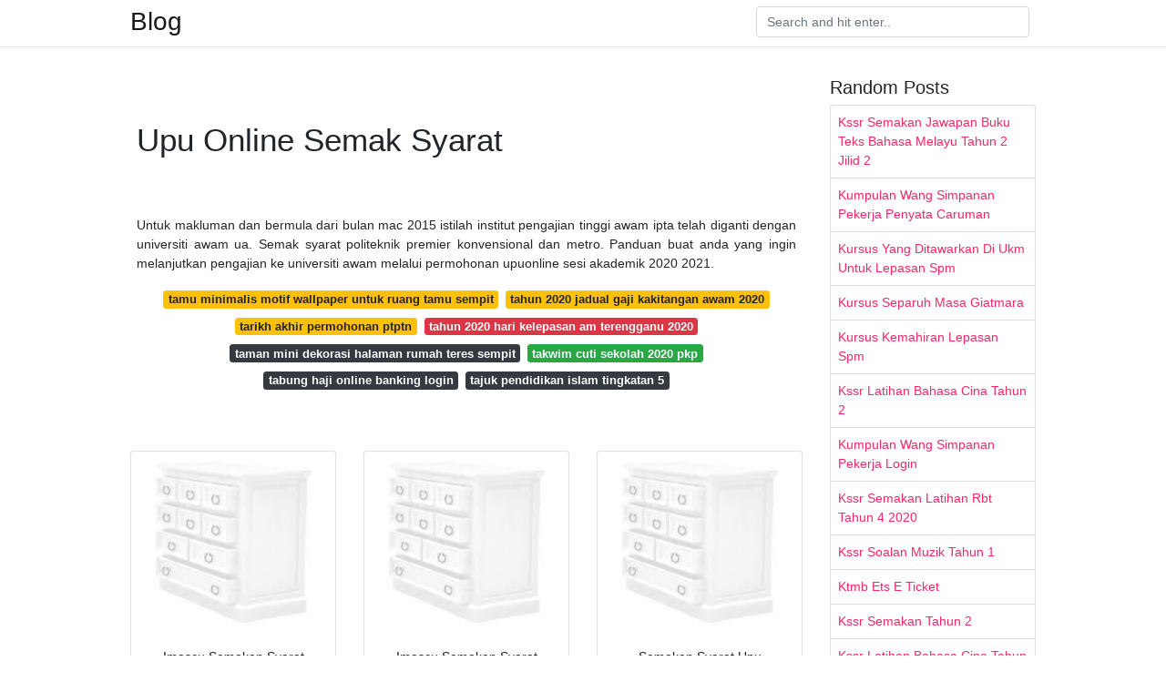

--- FILE ---
content_type: text/html; charset=utf-8
request_url: https://malayca.netlify.app/upu-online-semak-syarat
body_size: 6892
content:
<!DOCTYPE html><html lang="en"><head>
	<!-- Required meta tags -->
	<meta charset="utf-8">
	<meta name="viewport" content="width=device-width, initial-scale=1, shrink-to-fit=no">
	<!-- Bootstrap CSS -->
	<style type="text/css">svg:not(:root).svg-inline--fa{overflow:visible}.svg-inline--fa{display:inline-block;font-size:inherit;height:1em;overflow:visible;vertical-align:-.125em}.svg-inline--fa.fa-lg{vertical-align:-.225em}.svg-inline--fa.fa-w-1{width:.0625em}.svg-inline--fa.fa-w-2{width:.125em}.svg-inline--fa.fa-w-3{width:.1875em}.svg-inline--fa.fa-w-4{width:.25em}.svg-inline--fa.fa-w-5{width:.3125em}.svg-inline--fa.fa-w-6{width:.375em}.svg-inline--fa.fa-w-7{width:.4375em}.svg-inline--fa.fa-w-8{width:.5em}.svg-inline--fa.fa-w-9{width:.5625em}.svg-inline--fa.fa-w-10{width:.625em}.svg-inline--fa.fa-w-11{width:.6875em}.svg-inline--fa.fa-w-12{width:.75em}.svg-inline--fa.fa-w-13{width:.8125em}.svg-inline--fa.fa-w-14{width:.875em}.svg-inline--fa.fa-w-15{width:.9375em}.svg-inline--fa.fa-w-16{width:1em}.svg-inline--fa.fa-w-17{width:1.0625em}.svg-inline--fa.fa-w-18{width:1.125em}.svg-inline--fa.fa-w-19{width:1.1875em}.svg-inline--fa.fa-w-20{width:1.25em}.svg-inline--fa.fa-pull-left{margin-right:.3em;width:auto}.svg-inline--fa.fa-pull-right{margin-left:.3em;width:auto}.svg-inline--fa.fa-border{height:1.5em}.svg-inline--fa.fa-li{width:2em}.svg-inline--fa.fa-fw{width:1.25em}.fa-layers svg.svg-inline--fa{bottom:0;left:0;margin:auto;position:absolute;right:0;top:0}.fa-layers{display:inline-block;height:1em;position:relative;text-align:center;vertical-align:-.125em;width:1em}.fa-layers svg.svg-inline--fa{-webkit-transform-origin:center center;transform-origin:center center}.fa-layers-counter,.fa-layers-text{display:inline-block;position:absolute;text-align:center}.fa-layers-text{left:50%;top:50%;-webkit-transform:translate(-50%,-50%);transform:translate(-50%,-50%);-webkit-transform-origin:center center;transform-origin:center center}.fa-layers-counter{background-color:#ff253a;border-radius:1em;-webkit-box-sizing:border-box;box-sizing:border-box;color:#fff;height:1.5em;line-height:1;max-width:5em;min-width:1.5em;overflow:hidden;padding:.25em;right:0;text-overflow:ellipsis;top:0;-webkit-transform:scale(.25);transform:scale(.25);-webkit-transform-origin:top right;transform-origin:top right}.fa-layers-bottom-right{bottom:0;right:0;top:auto;-webkit-transform:scale(.25);transform:scale(.25);-webkit-transform-origin:bottom right;transform-origin:bottom right}.fa-layers-bottom-left{bottom:0;left:0;right:auto;top:auto;-webkit-transform:scale(.25);transform:scale(.25);-webkit-transform-origin:bottom left;transform-origin:bottom left}.fa-layers-top-right{right:0;top:0;-webkit-transform:scale(.25);transform:scale(.25);-webkit-transform-origin:top right;transform-origin:top right}.fa-layers-top-left{left:0;right:auto;top:0;-webkit-transform:scale(.25);transform:scale(.25);-webkit-transform-origin:top left;transform-origin:top left}.fa-lg{font-size:1.3333333333em;line-height:.75em;vertical-align:-.0667em}.fa-xs{font-size:.75em}.fa-sm{font-size:.875em}.fa-1x{font-size:1em}.fa-2x{font-size:2em}.fa-3x{font-size:3em}.fa-4x{font-size:4em}.fa-5x{font-size:5em}.fa-6x{font-size:6em}.fa-7x{font-size:7em}.fa-8x{font-size:8em}.fa-9x{font-size:9em}.fa-10x{font-size:10em}.fa-fw{text-align:center;width:1.25em}.fa-ul{list-style-type:none;margin-left:2.5em;padding-left:0}.fa-ul>li{position:relative}.fa-li{left:-2em;position:absolute;text-align:center;width:2em;line-height:inherit}.fa-border{border:solid .08em #eee;border-radius:.1em;padding:.2em .25em .15em}.fa-pull-left{float:left}.fa-pull-right{float:right}.fa.fa-pull-left,.fab.fa-pull-left,.fal.fa-pull-left,.far.fa-pull-left,.fas.fa-pull-left{margin-right:.3em}.fa.fa-pull-right,.fab.fa-pull-right,.fal.fa-pull-right,.far.fa-pull-right,.fas.fa-pull-right{margin-left:.3em}.fa-spin{-webkit-animation:fa-spin 2s infinite linear;animation:fa-spin 2s infinite linear}.fa-pulse{-webkit-animation:fa-spin 1s infinite steps(8);animation:fa-spin 1s infinite steps(8)}@-webkit-keyframes fa-spin{0%{-webkit-transform:rotate(0);transform:rotate(0)}100%{-webkit-transform:rotate(360deg);transform:rotate(360deg)}}@keyframes fa-spin{0%{-webkit-transform:rotate(0);transform:rotate(0)}100%{-webkit-transform:rotate(360deg);transform:rotate(360deg)}}.fa-rotate-90{-webkit-transform:rotate(90deg);transform:rotate(90deg)}.fa-rotate-180{-webkit-transform:rotate(180deg);transform:rotate(180deg)}.fa-rotate-270{-webkit-transform:rotate(270deg);transform:rotate(270deg)}.fa-flip-horizontal{-webkit-transform:scale(-1,1);transform:scale(-1,1)}.fa-flip-vertical{-webkit-transform:scale(1,-1);transform:scale(1,-1)}.fa-flip-both,.fa-flip-horizontal.fa-flip-vertical{-webkit-transform:scale(-1,-1);transform:scale(-1,-1)}:root .fa-flip-both,:root .fa-flip-horizontal,:root .fa-flip-vertical,:root .fa-rotate-180,:root .fa-rotate-270,:root .fa-rotate-90{-webkit-filter:none;filter:none}.fa-stack{display:inline-block;height:2em;position:relative;width:2.5em}.fa-stack-1x,.fa-stack-2x{bottom:0;left:0;margin:auto;position:absolute;right:0;top:0}.svg-inline--fa.fa-stack-1x{height:1em;width:1.25em}.svg-inline--fa.fa-stack-2x{height:2em;width:2.5em}.fa-inverse{color:#fff}.sr-only{border:0;clip:rect(0,0,0,0);height:1px;margin:-1px;overflow:hidden;padding:0;position:absolute;width:1px}.sr-only-focusable:active,.sr-only-focusable:focus{clip:auto;height:auto;margin:0;overflow:visible;position:static;width:auto}.svg-inline--fa .fa-primary{fill:var(--fa-primary-color,currentColor);opacity:1;opacity:var(--fa-primary-opacity,1)}.svg-inline--fa .fa-secondary{fill:var(--fa-secondary-color,currentColor);opacity:.4;opacity:var(--fa-secondary-opacity,.4)}.svg-inline--fa.fa-swap-opacity .fa-primary{opacity:.4;opacity:var(--fa-secondary-opacity,.4)}.svg-inline--fa.fa-swap-opacity .fa-secondary{opacity:1;opacity:var(--fa-primary-opacity,1)}.svg-inline--fa mask .fa-primary,.svg-inline--fa mask .fa-secondary{fill:#000}.fad.fa-inverse{color:#fff}</style><link rel="stylesheet" href="https://cdnjs.cloudflare.com/ajax/libs/twitter-bootstrap/4.4.1/css/bootstrap.min.css" integrity="sha256-L/W5Wfqfa0sdBNIKN9cG6QA5F2qx4qICmU2VgLruv9Y=" crossorigin="anonymous">
	<link rel="stylesheet" href="https://cdnjs.cloudflare.com/ajax/libs/lightbox2/2.11.1/css/lightbox.min.css" integrity="sha256-tBxlolRHP9uMsEFKVk+hk//ekOlXOixLKvye5W2WR5c=" crossorigin="anonymous">
	<link href="https://fonts.googleapis.com/css?family=Raleway" rel="stylesheet">	
	<style type="text/css">
body,html{font-family:"Helvetica Neue",Helvetica,Arial,sans-serif;font-size:14px;font-weight:400;background:#fff}img{max-width:100%}.header{padding-bottom:13px;margin-bottom:13px}.container{max-width:1024px}.navbar{margin-bottom:25px;color:#f1f2f3;border-bottom:1px solid #e1e2e3}.navbar .navbar-brand{margin:0 20px 0 0;font-size:28px;padding:0;line-height:24px}.row.content,.row.footer,.row.header{widthx:auto;max-widthx:100%}.row.footer{padding:30px 0;background:0 0}.content .col-sm-12{padding:0}.content .col-md-9s{margin-right:-25px}.posts-image{width:25%;display:block;float:left}.posts-image-content{width:auto;margin:0 15px 35px 0;position:relative}.posts-image:nth-child(5n) .posts-image-content{margin:0 0 35px!important}.posts-image img{width:100%;height:150px;object-fit:cover;object-position:center;margin-bottom:10px;-webkit-transition:.6s opacity;transition:.6s opacity}.posts-image:hover img{opacity:.8}.posts-image:hover h2{background:rgba(0,0,0,.7)}.posts-image h2{z-index:2;position:absolute;font-size:14px;bottom:2px;left:0;right:0;padding:5px;text-align:center;-webkit-transition:.6s opacity;transition:.6s background}.posts-image h2 a{color:#fff}.posts-image-big{display:block;width:100%}.posts-image-big .posts-image-content{margin:0 0 10px!important}.posts-image-big img{height:380px}.posts-image-big h2{text-align:left;padding-left:0;position:relative;font-size:30px;line-height:36px}.posts-image-big h2 a{color:#111}.posts-image-big:hover h2{background:0 0}.posts-image-single .posts-image-content,.posts-image-single:nth-child(5n) .posts-image-content{margin:0 15px 15px 0!important}.posts-image-single p{font-size:12px;line-height:18px!important}.posts-images{clear:both}.list-group li{padding:0}.list-group li a{display:block;padding:8px}.widget{margin-bottom:20px}h3.widget-title{font-size:20px}a{color:#f42966;text-decoration:none}.footer{margin-top:21px;padding-top:13px;border-top:1px solid #eee}.footer a{margin:0 15px}.navi{margin:13px 0}.navi a{margin:5px 2px;font-size:95%}@media  only screen and (min-width:0px) and (max-width:991px){.container{width:auto;max-width:100%}.navbar{padding:5px 0}.navbar .container{width:100%;margin:0 15px}}@media  only screen and (min-width:0px) and (max-width:767px){.content .col-md-3{padding:15px}}@media  only screen and (min-width:481px) and (max-width:640px){.posts-image img{height:90px}.posts-image-big img{height:320px}.posts-image-single{width:33.3%}.posts-image-single:nth-child(3n) .posts-image-content{margin-right:0!important}}@media  only screen and (min-width:0px) and (max-width:480px){.posts-image img{height:80px}.posts-image-big img{height:240px}.posts-image-single{width:100%}.posts-image-single .posts-image-content{margin:0!important}.posts-image-single img{height:auto}}.v-cover{height: 380px; object-fit: cover;}.v-image{height: 200px; object-fit: cover;}.main{margin-top: 6rem;}.form-inline .form-control{min-width: 300px;}
	</style>
	
<title>Upu Online Semak Syarat</title>
	</head>
<body>
	<header class="bg-white fixed-top">			
		<nav class="navbar navbar-light bg-white mb-0">
			<div class="container justify-content-center justify-content-sm-between">	
			  <a href="/" title="Blog" class="navbar-brand mb-1">Blog</a>
			  <form class="form-inline mb-1" action="/" method="get">
			    <input class="form-control mr-sm-2" type="search" name="q" placeholder="Search and hit enter.." aria-label="Search">
			  </form>	
			</div>			  
		</nav>				
	</header>
	<main id="main" class="main">
		<div class="container">  
			<div class="row content">
				<div class="col-md-9">
					<div class="col-sm-12 p-2">

						<br><center>

</center><br>
	<h1>Upu Online Semak Syarat</h1>
	<br><center>
</center><br>

	
	<div class="navi text-center">
					<p align="justify">Untuk makluman dan bermula dari bulan mac 2015 istilah institut pengajian tinggi awam ipta telah diganti dengan universiti awam ua. Semak syarat politeknik premier konvensional dan metro. Panduan buat anda yang ingin melanjutkan pengajian ke universiti awam melalui permohonan upuonline sesi akademik 2020 2021. <br>				
			</p>
										<a class="badge badge-warning" href="/tamu-minimalis-motif-wallpaper-untuk-ruang-tamu-sempit">tamu minimalis motif wallpaper untuk ruang tamu sempit</a>
											<a class="badge badge-warning" href="/tahun-2020-jadual-gaji-kakitangan-awam-2020">tahun 2020 jadual gaji kakitangan awam 2020</a>
											<a class="badge badge-warning" href="/tarikh-akhir-permohonan-ptptn">tarikh akhir permohonan ptptn</a>
											<a class="badge badge-danger" href="/tahun-2020-hari-kelepasan-am-terengganu-2020">tahun 2020 hari kelepasan am terengganu 2020</a>
											<a class="badge badge-dark" href="/taman-mini-dekorasi-halaman-rumah-teres-sempit">taman mini dekorasi halaman rumah teres sempit</a>
											<a class="badge badge-success" href="/takwim-cuti-sekolah-2020-pkp">takwim cuti sekolah 2020 pkp</a>
											<a class="badge badge-dark" href="/tabung-haji-online-banking-login">tabung haji online banking login</a>
											<a class="badge badge-dark" href="/tajuk-pendidikan-islam-tingkatan-5">tajuk pendidikan islam tingkatan 5</a>
						</div>

						<br><center>
</center><br>
					</div> 
					<div class="col-sm-12">					
						
		
	<div class="row">
	 
		
		<div class="col-md-4 mb-4">
			<div class="card h-100">
				<a href="https://www.infoupu.com/wp-content/uploads/2018/03/imascu.jpg" data-lightbox="roadtrip" data-title="Imascu Semakan Syarat Kelayakan Permohonan Upu Online Info Upu">
											<img class="card-img v-image" src="https://encrypted-tbn0.gstatic.com/images?q=tbn:ANd9GcQh_l3eQ5xwiPy07kGEXjmjgmBKBRB7H2mRxCGhv1tFWg5c_mWT" onerror="this.onerror=null;this.src='https://encrypted-tbn0.gstatic.com/images?q=tbn:ANd9GcQh_l3eQ5xwiPy07kGEXjmjgmBKBRB7H2mRxCGhv1tFWg5c_mWT';" alt="Imascu Semakan Syarat Kelayakan Permohonan Upu Online Info Upu">
										
				</a>
				<div class="card-body text-center">      
										<h3 class="h6">Imascu Semakan Syarat Kelayakan Permohonan Upu Online Info Upu</h3>
				</div>
			</div>
		</div>
			 
		 

	 
		
		<div class="col-md-4 mb-4">
			<div class="card h-100">
				<a href="https://www.infoupu.com/wp-content/uploads/2018/03/imascu-maklumat-matapelajaran.jpg" data-lightbox="roadtrip" data-title="Imascu Semakan Syarat Kelayakan Permohonan Upu Online Info Upu">
											<img class="card-img v-image" src="https://encrypted-tbn0.gstatic.com/images?q=tbn:ANd9GcQh_l3eQ5xwiPy07kGEXjmjgmBKBRB7H2mRxCGhv1tFWg5c_mWT" onerror="this.onerror=null;this.src='https://encrypted-tbn0.gstatic.com/images?q=tbn:ANd9GcQh_l3eQ5xwiPy07kGEXjmjgmBKBRB7H2mRxCGhv1tFWg5c_mWT';" alt="Imascu Semakan Syarat Kelayakan Permohonan Upu Online Info Upu">
										
				</a>
				<div class="card-body text-center">      
										<h3 class="h6">Imascu Semakan Syarat Kelayakan Permohonan Upu Online Info Upu</h3>
				</div>
			</div>
		</div>
			 
		 

	 
		
		<div class="col-md-4 mb-4">
			<div class="card h-100">
				<a href="https://www.infoupu.com/wp-content/uploads/syarat-am-upu.png" data-lightbox="roadtrip" data-title="Semakan Syarat Upu Kelayakan Am Dan Khas Online Info Upu">
											<img class="card-img v-image" src="https://encrypted-tbn0.gstatic.com/images?q=tbn:ANd9GcQh_l3eQ5xwiPy07kGEXjmjgmBKBRB7H2mRxCGhv1tFWg5c_mWT" onerror="this.onerror=null;this.src='https://encrypted-tbn0.gstatic.com/images?q=tbn:ANd9GcQh_l3eQ5xwiPy07kGEXjmjgmBKBRB7H2mRxCGhv1tFWg5c_mWT';" alt="Semakan Syarat Upu Kelayakan Am Dan Khas Online Info Upu">
										
				</a>
				<div class="card-body text-center">      
										<h3 class="h6">Semakan Syarat Upu Kelayakan Am Dan Khas Online Info Upu</h3>
				</div>
			</div>
		</div>
			 
		 

	 
		
		<div class="col-md-4 mb-4">
			<div class="card h-100">
				<a href="https://i1.wp.com/upuonline.net/wp-content/uploads/2020/06/PicsArt_06-22-05.05.07.jpg?fit=680%2C363&amp;ssl=1" data-lightbox="roadtrip" data-title="E Panduan Semakan Syarat Kemasukan Upu Online Ua">
											<img class="card-img v-image" src="https://encrypted-tbn0.gstatic.com/images?q=tbn:ANd9GcQh_l3eQ5xwiPy07kGEXjmjgmBKBRB7H2mRxCGhv1tFWg5c_mWT" onerror="this.onerror=null;this.src='https://encrypted-tbn0.gstatic.com/images?q=tbn:ANd9GcQh_l3eQ5xwiPy07kGEXjmjgmBKBRB7H2mRxCGhv1tFWg5c_mWT';" alt="E Panduan Semakan Syarat Kemasukan Upu Online Ua">
										
				</a>
				<div class="card-body text-center">      
										<h3 class="h6">E Panduan Semakan Syarat Kemasukan Upu Online Ua</h3>
				</div>
			</div>
		</div>
			 
		 

	 
		
		<div class="col-md-4 mb-4">
			<div class="card h-100">
				<a href="https://www.infoupu.com/wp-content/uploads/2018/03/imascu-keputusan.jpg" data-lightbox="roadtrip" data-title="Imascu Semakan Syarat Kelayakan Permohonan Upu Online Info Upu">
											<img class="card-img v-image" src="https://encrypted-tbn0.gstatic.com/images?q=tbn:ANd9GcQh_l3eQ5xwiPy07kGEXjmjgmBKBRB7H2mRxCGhv1tFWg5c_mWT" onerror="this.onerror=null;this.src='https://encrypted-tbn0.gstatic.com/images?q=tbn:ANd9GcQh_l3eQ5xwiPy07kGEXjmjgmBKBRB7H2mRxCGhv1tFWg5c_mWT';" alt="Imascu Semakan Syarat Kelayakan Permohonan Upu Online Info Upu">
										
				</a>
				<div class="card-body text-center">      
										<h3 class="h6">Imascu Semakan Syarat Kelayakan Permohonan Upu Online Info Upu</h3>
				</div>
			</div>
		</div>
			 
		 

	 
		
		<div class="col-md-4 mb-4">
			<div class="card h-100">
				<a href="https://www.infoupu.com/wp-content/uploads/2018/03/iMASCU-Semakan-Syarat-Kelayakan-Permohonan-UPU-Online.jpg" data-lightbox="roadtrip" data-title="Imascu Semakan Syarat Kelayakan Permohonan Upu Online Info Upu">
											<img class="card-img v-image" src="https://encrypted-tbn0.gstatic.com/images?q=tbn:ANd9GcQh_l3eQ5xwiPy07kGEXjmjgmBKBRB7H2mRxCGhv1tFWg5c_mWT" onerror="this.onerror=null;this.src='https://encrypted-tbn0.gstatic.com/images?q=tbn:ANd9GcQh_l3eQ5xwiPy07kGEXjmjgmBKBRB7H2mRxCGhv1tFWg5c_mWT';" alt="Imascu Semakan Syarat Kelayakan Permohonan Upu Online Info Upu">
										
				</a>
				<div class="card-body text-center">      
										<h3 class="h6">Imascu Semakan Syarat Kelayakan Permohonan Upu Online Info Upu</h3>
				</div>
			</div>
		</div>
			 
					<div class="col-12 mb-4">
				<div class="card">
										<img class="card-img-top v-cover" src="https://encrypted-tbn0.gstatic.com/images?q=tbn:ANd9GcQh_l3eQ5xwiPy07kGEXjmjgmBKBRB7H2mRxCGhv1tFWg5c_mWT" onerror="this.onerror=null;this.src='https://encrypted-tbn0.gstatic.com/images?q=tbn:ANd9GcQh_l3eQ5xwiPy07kGEXjmjgmBKBRB7H2mRxCGhv1tFWg5c_mWT';" alt="Imascu Semakan Syarat Kelayakan Permohonan Upu Online Info Upu">
										<div class="card-body">
						<h3 class="h5"><b>Berikut dikongsikan cara membuat semakan syarat upu iaitu untuk syarat kelayakan am dan khas untuk kursus program pengajian ke universiti awam ua ipta politeknik dan ilka sesi kemasukan 2021 2022.</b></h3>
													<p class="p-2" align="justify">
																	<strong>Upu online semak syarat</strong>. 
								
																	Tahniah buat pelajar spm yang telah berjaya mendapat keputusan spm dengan cemerlang. 
																	Apakah syarat kelayakan kemasukan upu bagi tahun 2020. 
																	Membolehkan pengguna untuk menyemak status permohonan upu status kelayakan dan keputusan permohonan dan rayuan pemohon. 
																	Untuk membuat semakan syarat kelayakan berdasarkan kelulusan akademik anda sila rujuk sistem aplikasi online semakan syarat kelayakan dibawah. 
															</p>
													<p class="p-2" align="justify">
								
																	Untuk makluman anda kini anda boleh membuat semakan syarat kelayakan melalui sistem semak syarat e mas bagi kemasukan ke universiti awam melalui permohonan upu online. 
																	E panduan semakan syarat kelayakan upu 2020 online berikut dikongsikan maklumat berkaitan aplikasi e panduan semakan syarat kemasukan upu yang mempunyai 3 fungsi utama iaitu pengenalan ua politeknik senarai program dan syarat khas. 
																	Sistem semakan syarat kelayakan kemasukan ke universiti awam atau lebih dikenali sebagai imascu adalah satu aplikasi online yang membolehkan pelajar menyemak syarat kelayakan upu bagi bidang bidang yang ditawarkan. 
																	Semakan online ini melibatkan mana mana bidang atau program pengajian yang ditawarkan oleh universiti awam yang merangkumi peringkat diploma asasi dan ijazah sarjana muda. 
															</p>
													<p class="p-2" align="justify">
								
																	Semakan keputusan upu online 2021 2022 tawaran ua ipta. 
																	Berikut dikongsikan cara cara membuat semakan syarat kelayakan upu untuk kemasukan ke universiti awam ua ipta dan ilka sesi kemasukan 2020 2021. 
																	Cara semak syarat kelayakan am dan khas upu secara online. 
																	Sebelum membuat permohonan pelajar mestilah mengetahui syarat kemasukan universiti awam dan senarai program yang dipohon. 
															</p>
													<p class="p-2" align="justify">
								
																	Makluman buat pelajar dan ibu bapa yang berkenaan semakan upu online bagi lepasan stpm setaraf sesi akademik 2020 2021 kini telah dibuka. 
																	Untuk makluman dan bermula dari bulan mac 2015 istilah institut pengajian tinggi awam ipta telah diganti dengan universiti awam ua. 
																	Permohonan bpr 2021 pendaftaran bantuan prihatin rakyat syarat kelayakan. 
																	Login spa9 permohonan kemaskini kerja kosong kerajaan spa8i saps ibu bapa 2020 semakan keputusan peperiksaan pelajar online. 
															</p>
													<p class="p-2" align="justify">
								
																	E panduan e panduan menyediakan syarat kemasukan ke universiti awam institut pendidikan guru kolej matrikulasi politeknik kolej komuniti dan institut latihan kemahiran awam ilka. 
																	Syarat kemasukan upu 2021 2022 terdapat banyak program pengajian dan kursus yang ditawarkan di upu. 
																	Universiti awam ua ipta. 
																	Semakan syarat kelayakan am dan khas upu 2021 secara online. 
															</p>
													<p class="p-2" align="justify">
								
																	E panduan semakan syarat kemasukan upu online ua. 
																	Ia boleh disemak secara atas talian dengan mudah sama ada melalui laman web rasmi https upu mohe gov my atau aplikasi upu pocket. 
																	Berikut dikongsikan cara semakan upu online serta cara permohonan rayuan bagi calon yang tidak berjaya. 
																	Nak semak syarat kemasukan universiti awam. 
															</p>
											</div> 
				</div>
			</div>
		 

	 
		
		<div class="col-md-4 mb-4">
			<div class="card h-100">
				<a href="https://www.infoupu.com/wp-content/uploads/2018/02/Semakan-Syarat-UPU-Kelayakan-Am-Dan-Khas.jpg" data-lightbox="roadtrip" data-title="Semakan Syarat Upu Kelayakan Am Dan Khas Online Info Upu">
											<img class="card-img v-image" src="https://encrypted-tbn0.gstatic.com/images?q=tbn:ANd9GcQh_l3eQ5xwiPy07kGEXjmjgmBKBRB7H2mRxCGhv1tFWg5c_mWT" onerror="this.onerror=null;this.src='https://encrypted-tbn0.gstatic.com/images?q=tbn:ANd9GcQh_l3eQ5xwiPy07kGEXjmjgmBKBRB7H2mRxCGhv1tFWg5c_mWT';" alt="Semakan Syarat Upu Kelayakan Am Dan Khas Online Info Upu">
										
				</a>
				<div class="card-body text-center">      
										<h3 class="h6">Semakan Syarat Upu Kelayakan Am Dan Khas Online Info Upu</h3>
				</div>
			</div>
		</div>
			 
		 

	 
		
		<div class="col-md-4 mb-4">
			<div class="card h-100">
				<a href="https://www.infoupu.com/wp-content/uploads/2018/02/e-Panduan-Politeknik-Konvensional-METrO-Kolej-Komuniti-dan-ILKA.jpg" data-lightbox="roadtrip" data-title="Semakan Syarat Upu Kelayakan Am Dan Khas Online Info Upu">
											<img class="card-img v-image" src="https://encrypted-tbn0.gstatic.com/images?q=tbn:ANd9GcQh_l3eQ5xwiPy07kGEXjmjgmBKBRB7H2mRxCGhv1tFWg5c_mWT" onerror="this.onerror=null;this.src='https://encrypted-tbn0.gstatic.com/images?q=tbn:ANd9GcQh_l3eQ5xwiPy07kGEXjmjgmBKBRB7H2mRxCGhv1tFWg5c_mWT';" alt="Semakan Syarat Upu Kelayakan Am Dan Khas Online Info Upu">
										
				</a>
				<div class="card-body text-center">      
										<h3 class="h6">Semakan Syarat Upu Kelayakan Am Dan Khas Online Info Upu</h3>
				</div>
			</div>
		</div>
			 
		 

	 
		
		<div class="col-md-4 mb-4">
			<div class="card h-100">
				<a href="https://www.permohonan.my/public_contents/uploads/2018/01/Semakan-Syarat-Kelayakan-UPU-Am-Dan-Khas-Online.png" data-lightbox="roadtrip" data-title="Semakan Syarat Kelayakan Upu Am Dan Khas Epanduan">
											<img class="card-img v-image" src="https://encrypted-tbn0.gstatic.com/images?q=tbn:ANd9GcQh_l3eQ5xwiPy07kGEXjmjgmBKBRB7H2mRxCGhv1tFWg5c_mWT" onerror="this.onerror=null;this.src='https://encrypted-tbn0.gstatic.com/images?q=tbn:ANd9GcQh_l3eQ5xwiPy07kGEXjmjgmBKBRB7H2mRxCGhv1tFWg5c_mWT';" alt="Semakan Syarat Kelayakan Upu Am Dan Khas Epanduan">
										
				</a>
				<div class="card-body text-center">      
										<h3 class="h6">Semakan Syarat Kelayakan Upu Am Dan Khas Epanduan</h3>
				</div>
			</div>
		</div>
			 
		 

	 
		
		<div class="col-md-4 mb-4">
			<div class="card h-100">
				<a href="https://www.infoupu.com/wp-content/uploads/2018/03/imascu-maklumat-pelajar.jpg" data-lightbox="roadtrip" data-title="Imascu Semakan Syarat Kelayakan Permohonan Upu Online Info Upu">
											<img class="card-img v-image" src="https://encrypted-tbn0.gstatic.com/images?q=tbn:ANd9GcQh_l3eQ5xwiPy07kGEXjmjgmBKBRB7H2mRxCGhv1tFWg5c_mWT" onerror="this.onerror=null;this.src='https://encrypted-tbn0.gstatic.com/images?q=tbn:ANd9GcQh_l3eQ5xwiPy07kGEXjmjgmBKBRB7H2mRxCGhv1tFWg5c_mWT';" alt="Imascu Semakan Syarat Kelayakan Permohonan Upu Online Info Upu">
										
				</a>
				<div class="card-body text-center">      
										<h3 class="h6">Imascu Semakan Syarat Kelayakan Permohonan Upu Online Info Upu</h3>
				</div>
			</div>
		</div>
			 
		 

	 
		
		<div class="col-md-4 mb-4">
			<div class="card h-100">
				<a href="https://i0.wp.com/www.infoupu.com/wp-content/uploads/2018/05/Semakan-Keputusan-UPU-2018-Online-min-1.png?resize=650,400" data-lightbox="roadtrip" data-title="Semakan Keputusan Upu 2020 Online Kemasukan Ua Ipta Politeknik Cute766">
											<img class="card-img v-image" src="https://encrypted-tbn0.gstatic.com/images?q=tbn:ANd9GcQh_l3eQ5xwiPy07kGEXjmjgmBKBRB7H2mRxCGhv1tFWg5c_mWT" onerror="this.onerror=null;this.src='https://encrypted-tbn0.gstatic.com/images?q=tbn:ANd9GcQh_l3eQ5xwiPy07kGEXjmjgmBKBRB7H2mRxCGhv1tFWg5c_mWT';" alt="Semakan Keputusan Upu 2020 Online Kemasukan Ua Ipta Politeknik Cute766">
										
				</a>
				<div class="card-body text-center">      
										<h3 class="h6">Semakan Keputusan Upu 2020 Online Kemasukan Ua Ipta Politeknik Cute766</h3>
				</div>
			</div>
		</div>
			 
		 

	 
		
		<div class="col-md-4 mb-4">
			<div class="card h-100">
				<a href="https://1.bp.blogspot.com/-Mqz6Se6W8YM/WM_MBvdR8LI/AAAAAAAAnpg/ldJhdB-wQew7lg04upaynUaXsrp4Q_s2gCLcB/s1600/iMASCU%2BSemakan%2BSyarat%2BKelayakan%2BKemasukan%2BUPU.png" data-lightbox="roadtrip" data-title="Imascu Semakan Syarat Kelayakan Kemasukan Upu Panduan Semasa">
											<img class="card-img v-image" src="https://encrypted-tbn0.gstatic.com/images?q=tbn:ANd9GcQh_l3eQ5xwiPy07kGEXjmjgmBKBRB7H2mRxCGhv1tFWg5c_mWT" onerror="this.onerror=null;this.src='https://encrypted-tbn0.gstatic.com/images?q=tbn:ANd9GcQh_l3eQ5xwiPy07kGEXjmjgmBKBRB7H2mRxCGhv1tFWg5c_mWT';" alt="Imascu Semakan Syarat Kelayakan Kemasukan Upu Panduan Semasa">
										
				</a>
				<div class="card-body text-center">      
										<h3 class="h6">Imascu Semakan Syarat Kelayakan Kemasukan Upu Panduan Semasa</h3>
				</div>
			</div>
		</div>
			 
		 

	 
		
		<div class="col-md-4 mb-4">
			<div class="card h-100">
				<a href="https://i.ytimg.com/vi/JkInXjf9v5Y/mqdefault.jpg" data-lightbox="roadtrip" data-title="Semak Syarat Upu Online Youtube">
											<img class="card-img v-image" src="https://encrypted-tbn0.gstatic.com/images?q=tbn:ANd9GcQh_l3eQ5xwiPy07kGEXjmjgmBKBRB7H2mRxCGhv1tFWg5c_mWT" onerror="this.onerror=null;this.src='https://encrypted-tbn0.gstatic.com/images?q=tbn:ANd9GcQh_l3eQ5xwiPy07kGEXjmjgmBKBRB7H2mRxCGhv1tFWg5c_mWT';" alt="Semak Syarat Upu Online Youtube">
										
				</a>
				<div class="card-body text-center">      
										<h3 class="h6">Semak Syarat Upu Online Youtube</h3>
				</div>
			</div>
		</div>
			 
		 

	 
		
		<div class="col-md-4 mb-4">
			<div class="card h-100">
				<a href="https://www.viramon.com/wp-content/uploads/2019/09/semak-syarat-upu-1024x625.jpg" data-lightbox="roadtrip" data-title="Imascu 2020 Sistem Semakan Syarat Upu">
											<img class="card-img v-image" src="https://encrypted-tbn0.gstatic.com/images?q=tbn:ANd9GcQh_l3eQ5xwiPy07kGEXjmjgmBKBRB7H2mRxCGhv1tFWg5c_mWT" onerror="this.onerror=null;this.src='https://encrypted-tbn0.gstatic.com/images?q=tbn:ANd9GcQh_l3eQ5xwiPy07kGEXjmjgmBKBRB7H2mRxCGhv1tFWg5c_mWT';" alt="Imascu 2020 Sistem Semakan Syarat Upu">
										
				</a>
				<div class="card-body text-center">      
										<h3 class="h6">Imascu 2020 Sistem Semakan Syarat Upu</h3>
				</div>
			</div>
		</div>
			 
		 

	 
		
		<div class="col-md-4 mb-4">
			<div class="card h-100">
				<a href="https://1.bp.blogspot.com/-6i-Zdr3TtpI/VuRgHbZcsjI/AAAAAAAARf4/VxIeIpMaCQM5PcMAs0WDswZvR5h59JIFg/s1600/upu.png" data-lightbox="roadtrip" data-title="Semakan Syarat Kelayakan Akademik Ke Ipta Bagi Lepasan Spm Dan Stpm I Mas C U Ciklaili">
											<img class="card-img v-image" src="https://encrypted-tbn0.gstatic.com/images?q=tbn:ANd9GcQh_l3eQ5xwiPy07kGEXjmjgmBKBRB7H2mRxCGhv1tFWg5c_mWT" onerror="this.onerror=null;this.src='https://encrypted-tbn0.gstatic.com/images?q=tbn:ANd9GcQh_l3eQ5xwiPy07kGEXjmjgmBKBRB7H2mRxCGhv1tFWg5c_mWT';" alt="Semakan Syarat Kelayakan Akademik Ke Ipta Bagi Lepasan Spm Dan Stpm I Mas C U Ciklaili">
										
				</a>
				<div class="card-body text-center">      
										<h3 class="h6">Semakan Syarat Kelayakan Akademik Ke Ipta Bagi Lepasan Spm Dan Stpm I Mas C U Ciklaili</h3>
				</div>
			</div>
		</div>
			 
		 

	 
		
		<div class="col-md-4 mb-4">
			<div class="card h-100">
				<a href="https://lookaside.fbsbx.com/lookaside/crawler/media/?media_id=1582683781907204" data-lightbox="roadtrip" data-title="14 Tips Mohon Upuonline Dan Panduan Info Upu Permohonan Dan Semakan Facebook">
											<img class="card-img v-image" src="https://encrypted-tbn0.gstatic.com/images?q=tbn:ANd9GcQh_l3eQ5xwiPy07kGEXjmjgmBKBRB7H2mRxCGhv1tFWg5c_mWT" onerror="this.onerror=null;this.src='https://encrypted-tbn0.gstatic.com/images?q=tbn:ANd9GcQh_l3eQ5xwiPy07kGEXjmjgmBKBRB7H2mRxCGhv1tFWg5c_mWT';" alt="14 Tips Mohon Upuonline Dan Panduan Info Upu Permohonan Dan Semakan Facebook">
										
				</a>
				<div class="card-body text-center">      
										<h3 class="h6">14 Tips Mohon Upuonline Dan Panduan Info Upu Permohonan Dan Semakan Facebook</h3>
				</div>
			</div>
		</div>
			 
		 

	 
		
		<div class="col-md-4 mb-4">
			<div class="card h-100">
				<a href="http://www.sapsibubapa.org/wp-content/uploads/2017/03/Semakan-Syarat-Kelayakan-Permohonan-UPU.png" data-lightbox="roadtrip" data-title="Imascu Semakan Syarat Kelayakan Permohonan Upu Saps Ibu Bapa">
											<img class="card-img v-image" src="https://encrypted-tbn0.gstatic.com/images?q=tbn:ANd9GcQh_l3eQ5xwiPy07kGEXjmjgmBKBRB7H2mRxCGhv1tFWg5c_mWT" onerror="this.onerror=null;this.src='https://encrypted-tbn0.gstatic.com/images?q=tbn:ANd9GcQh_l3eQ5xwiPy07kGEXjmjgmBKBRB7H2mRxCGhv1tFWg5c_mWT';" alt="Imascu Semakan Syarat Kelayakan Permohonan Upu Saps Ibu Bapa">
										
				</a>
				<div class="card-body text-center">      
										<h3 class="h6">Imascu Semakan Syarat Kelayakan Permohonan Upu Saps Ibu Bapa</h3>
				</div>
			</div>
		</div>
			 
		 

	 
		
		<div class="col-md-4 mb-4">
			<div class="card h-100">
				<a href="https://i0.wp.com/mypt3.com./wp-content/uploads/imascu.jpg" data-lightbox="roadtrip" data-title="Imascu Semak Syarat Kemasukan Upu Ipta Di Malaysia">
											<img class="card-img v-image" src="https://encrypted-tbn0.gstatic.com/images?q=tbn:ANd9GcQh_l3eQ5xwiPy07kGEXjmjgmBKBRB7H2mRxCGhv1tFWg5c_mWT" onerror="this.onerror=null;this.src='https://encrypted-tbn0.gstatic.com/images?q=tbn:ANd9GcQh_l3eQ5xwiPy07kGEXjmjgmBKBRB7H2mRxCGhv1tFWg5c_mWT';" alt="Imascu Semak Syarat Kemasukan Upu Ipta Di Malaysia">
										
				</a>
				<div class="card-body text-center">      
										<h3 class="h6">Imascu Semak Syarat Kemasukan Upu Ipta Di Malaysia</h3>
				</div>
			</div>
		</div>
			 
		 

	 
		
		<div class="col-md-4 mb-4">
			<div class="card h-100">
				<a href="https://www.permohonan.my/public_contents/uploads/2018/03/imascu.png" data-lightbox="roadtrip" data-title="Imascu Semak Syarat Kelayakan Kemasukan Upu Permohonan My">
											<img class="card-img v-image" src="https://encrypted-tbn0.gstatic.com/images?q=tbn:ANd9GcQh_l3eQ5xwiPy07kGEXjmjgmBKBRB7H2mRxCGhv1tFWg5c_mWT" onerror="this.onerror=null;this.src='https://encrypted-tbn0.gstatic.com/images?q=tbn:ANd9GcQh_l3eQ5xwiPy07kGEXjmjgmBKBRB7H2mRxCGhv1tFWg5c_mWT';" alt="Imascu Semak Syarat Kelayakan Kemasukan Upu Permohonan My">
										
				</a>
				<div class="card-body text-center">      
										<h3 class="h6">Imascu Semak Syarat Kelayakan Kemasukan Upu Permohonan My</h3>
				</div>
			</div>
		</div>
			 
		 

	 
		
		<div class="col-md-4 mb-4">
			<div class="card h-100">
				<a href="https://image.winudf.com/v2/image/Y29tLnFyY3JlYXRpdmVzdHVkaW8udXB1b25saW5lX3NjcmVlbl80XzE1MjYwMTczNDJfMDc1/screen-4.jpg?fakeurl=1&amp;type=.jpg" data-lightbox="roadtrip" data-title="Upu Online For Android Apk Download">
											<img class="card-img v-image" src="https://encrypted-tbn0.gstatic.com/images?q=tbn:ANd9GcQh_l3eQ5xwiPy07kGEXjmjgmBKBRB7H2mRxCGhv1tFWg5c_mWT" onerror="this.onerror=null;this.src='https://encrypted-tbn0.gstatic.com/images?q=tbn:ANd9GcQh_l3eQ5xwiPy07kGEXjmjgmBKBRB7H2mRxCGhv1tFWg5c_mWT';" alt="Upu Online For Android Apk Download">
										
				</a>
				<div class="card-body text-center">      
										<h3 class="h6">Upu Online For Android Apk Download</h3>
				</div>
			</div>
		</div>
			 
		 

		</div>
				<div class="clearfix"></div> 
		<div class="d-block mt-4 p-3">
			Source : <a href="https://pinterest.com" rel="nofollow noopener">pinterest.com</a>
		</div>
						</div>
				</div> 
				<div class="col-md-3">
					<div class="col-sm-12 widget">
						<h3 class="widget-title">Random Posts</h3>
						<ul class="list-group">
													<li class="list-group-item"><a href="/kssr-semakan-jawapan-buku-teks-bahasa-melayu-tahun-2-jilid-2">Kssr Semakan Jawapan Buku Teks Bahasa Melayu Tahun 2 Jilid 2</a></li>
													<li class="list-group-item"><a href="/kumpulan-wang-simpanan-pekerja-penyata-caruman">Kumpulan Wang Simpanan Pekerja Penyata Caruman</a></li>
													<li class="list-group-item"><a href="/kursus-yang-ditawarkan-di-ukm-untuk-lepasan-spm">Kursus Yang Ditawarkan Di Ukm Untuk Lepasan Spm</a></li>
													<li class="list-group-item"><a href="/kursus-separuh-masa-giatmara">Kursus Separuh Masa Giatmara</a></li>
													<li class="list-group-item"><a href="/kursus-kemahiran-lepasan-spm">Kursus Kemahiran Lepasan Spm</a></li>
													<li class="list-group-item"><a href="/kssr-latihan-bahasa-cina-tahun-2">Kssr Latihan Bahasa Cina Tahun 2</a></li>
													<li class="list-group-item"><a href="/kumpulan-wang-simpanan-pekerja-login">Kumpulan Wang Simpanan Pekerja Login</a></li>
													<li class="list-group-item"><a href="/kssr-semakan-latihan-rbt-tahun-4-2020">Kssr Semakan Latihan Rbt Tahun 4 2020</a></li>
													<li class="list-group-item"><a href="/kssr-soalan-muzik-tahun-1">Kssr Soalan Muzik Tahun 1</a></li>
													<li class="list-group-item"><a href="/ktmb-ets-e-ticket">Ktmb Ets E Ticket</a></li>
													<li class="list-group-item"><a href="/kssr-semakan-tahun-2">Kssr Semakan Tahun 2</a></li>
													<li class="list-group-item"><a href="/kssr-latihan-bahasa-cina-tahun-1">Kssr Latihan Bahasa Cina Tahun 1</a></li>
													<li class="list-group-item"><a href="/kssr-soalan-pendidikan-islam-tahun-4">Kssr Soalan Pendidikan Islam Tahun 4</a></li>
													<li class="list-group-item"><a href="/kwsp-contoh-surat-pengesahan-majikan-tidak-menanggung-kos-perubatan">Kwsp Contoh Surat Pengesahan Majikan Tidak Menanggung Kos Perubatan</a></li>
													<li class="list-group-item"><a href="/kuiz-latihan-bahasa-melayu-tahun-4-2020">Kuiz Latihan Bahasa Melayu Tahun 4 2020</a></li>
													<li class="list-group-item"><a href="/kumpulan-wang-simpanan-pekerja-borang-a">Kumpulan Wang Simpanan Pekerja Borang A</a></li>
													<li class="list-group-item"><a href="/kssr-soalan-sains-tahun-3">Kssr Soalan Sains Tahun 3</a></li>
													<li class="list-group-item"><a href="/kssr-soalan-sejarah-tahun-6">Kssr Soalan Sejarah Tahun 6</a></li>
													<li class="list-group-item"><a href="/kursus-yang-ditawarkan-di-cidb">Kursus Yang Ditawarkan Di Cidb</a></li>
													<li class="list-group-item"><a href="/kursus-kemahiran-jangka-pendek-2019">Kursus Kemahiran Jangka Pendek 2019</a></li>
						 
						</ul>
					</div>
					<div class="col-sm-12 widget">
						<!-- ads -->
					</div>
				</div> 
			</div>
			<div class="row footer">
				<div class="col-md-12 text-center">
										<a href="/p/dmca">Dmca</a>
										<a href="/p/contact">Contact</a>
										<a href="/p/privacy-policy">Privacy Policy</a>
										<a href="/p/copyright">Copyright</a>
									</div>
			</div>
		</div>
		<!-- <style>
	#topbar{  background:#ddd;  width:100%;  text-align:center;  color:#333;  padding:5px;  overflow:hidden;  height:89px;  z-index:1000;  font-family:Georgia;  font-size:17px;  line-height:30px;  position:fixed;  bottom:0;  left:0;  border-top:3px solid #26ADE4;  box-shadow:0 1px 5px rgba(0,0,0,.7);
	}

	#topbar a{-webkit-box-shadow:rgba(0,0,0,0.278431) 1px 1px 3px; background:#26ADE4;  border-bottom-left-radius:4px;  border-bottom-right-radius:4px;  border-top-left-radius:4px;  border-top-right-radius:4px;  border:none;  box-shadow:rgba(0,0,0,0.278431) 1px 1px 3px;  color:white;  cursor:pointer;  font-size:0.95em;  margin:0px 0px 0px 7px;  outline:none;  padding:5px 13px 5px;  position:relative;  text-decoration:initial;
		font-size:19px;
	}

	#topbar a:hover{  cursor:pointer;background:#444}

	#topbar a:active{  top:1px}

</style>

<div id='topbar'>
	<p>Write an awesome ad copy here. 
	  	<br>
		<a href="#your-offer-url" target="_blank">CTA Link &rarr;</a>
	</p>
</div> -->			</main>
	
		
	
	

	
	
	
<div id="lightboxOverlay" tabindex="-1" class="lightboxOverlay" style="display: none;"></div><div id="lightbox" tabindex="-1" class="lightbox" style="display: none;"><div class="lb-outerContainer"><div class="lb-container"><img class="lb-image" src="[data-uri]" alt=""><div class="lb-nav"><a class="lb-prev" aria-label="Previous image" href=""></a><a class="lb-next" aria-label="Next image" href=""></a></div><div class="lb-loader"><a class="lb-cancel"></a></div></div></div><div class="lb-dataContainer"><div class="lb-data"><div class="lb-details"><span class="lb-caption"></span><span class="lb-number"></span></div><div class="lb-closeContainer"><a class="lb-close"></a></div></div></div></div></body></html>